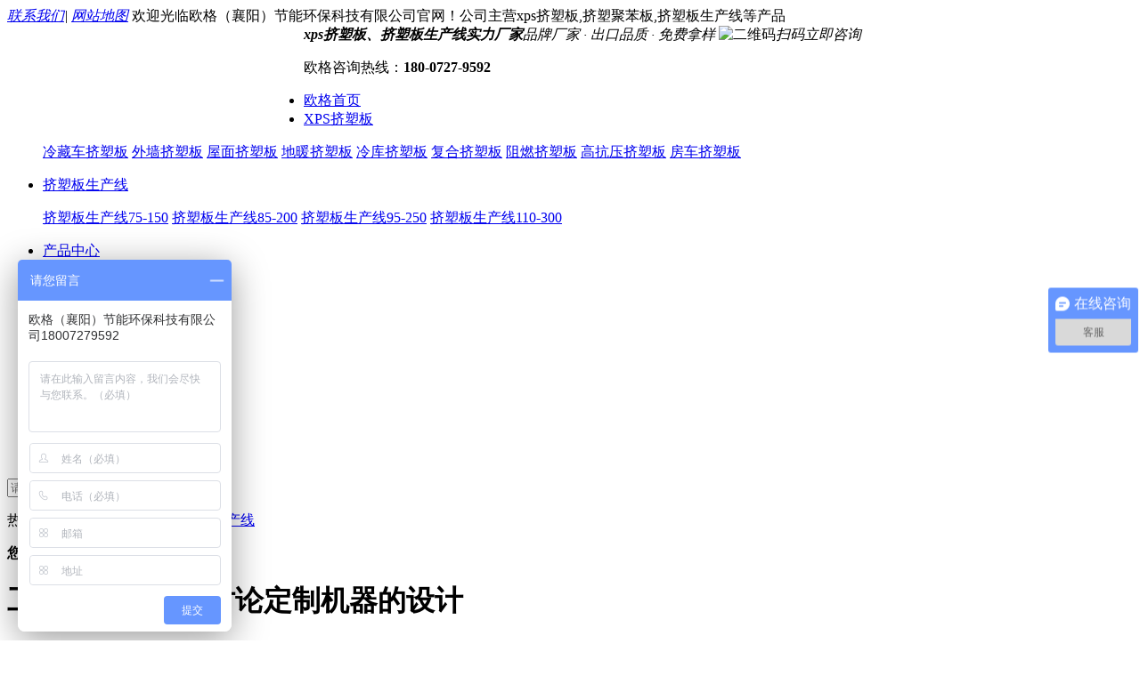

--- FILE ---
content_type: text/html;charset=utf-8
request_url: http://www.xyourgreen.com/industyi052.html
body_size: 4368
content:
<!DOCTYPE html>
<html lang="zh">
	<head data-base="/">
		<meta http-equiv="Cache-Control" content="no-transform">
		<meta http-equiv="Cache-Control" content="no-siteapp">
		<meta charset="UTF-8">
		<meta http-equiv="X-UA-Compatible" content="IE=edge">
		<meta name="renderer" content="webkit">
		<meta http-equiv="pragma" content="no-cache">
		<meta http-equiv="cache-control" content="no-cache,must-revalidate">
		<meta http-equiv="expires" content="Wed, 26 Feb 1997 08:21:57 GMT">
		<meta name="applicable-device" content="pc">
		<title>工程师在电脑上讨论定制机器的设计-襄阳欧格挤塑板厂</title>
		<meta name="keywords" content="">
		<meta name="description" content="">
		<link rel="canonical" href="">
		<link href="/template/default/css/reset.css" rel="stylesheet">
		<script src="/template/default/js/afd.pc.min.js"></script>
		<link href="/template/default/css/5d899176e4b0b08b5c70d141.css" rel="stylesheet">
		<script src="/template/default/js/template-sub-domain.js"></script>
		<link rel="canonical" href="http://www.xyourgreen.com/industyi052.html">
	</head>
	<body class="body-color">
		
		
		<!--header-->
		<div>			
<style>
.h_con h2{padding:1px 0 0 20px;float:left;background:url(/static/upload/image/20210224/1614154800123799.jpg) no-repeat center}
.h_con a{display:block;font-size:12px;font-weight:normal;height:88px;width:313px;line-height:1000px;overflow:hidden}
</style>			
			<div class="header">
				<div class="content">
					<div class="h_top">
						<i class="fr">
							<a class="a1" href="http://www.xyourgreen.com/contactus.html" rel="sidebar">联系我们</a>|
							<a class="a1" href="http://www.xyourgreen.com/sitemap.html" rel="sidebar">网站地图</a>
							
						</i>欢迎光临欧格（襄阳）节能环保科技有限公司官网！公司主营xps挤塑板,挤塑聚苯板,挤塑板生产线等产品
					</div>
					<div class="h_con">					
						<h2><a href="http://www.xyourgreen.com" >挤塑板</a></h2>						
						<em><b>xps挤塑板、挤塑板生产线实力厂家</b>品牌厂家 · 出口品质 · 免费拿样</em>
						<span class="wx"><img alt="二维码" src="/static/upload/image/20210326/1616739599873606.png"><i>扫码立即咨询</i></span>
						<p>欧格咨询热线：<b>180-0727-9592</b></p>
					</div>
					<div class="h_nav menu">
						<ul>
							<li class="cur home"> <a href="http://www.xyourgreen.com">欧格首页</a></li>
							
							<li><a href="http://www.xyourgreen.com/xps.html" > XPS挤塑板 </a>
								
									<p><a href= "http://www.xyourgreen.com/xpsi072.html">冷藏车挤塑板</a>
									<a href= "http://www.xyourgreen.com/xpsi073.html">外墙挤塑板</a>
									<a href= "http://www.xyourgreen.com/xpsi074.html">屋面挤塑板</a>
									<a href= "http://www.xyourgreen.com/xpsi075.html">地暖挤塑板</a>
									<a href= "http://www.xyourgreen.com/xpsi076.html">冷库挤塑板</a>
									<a href= "http://www.xyourgreen.com/xpsi077.html">复合挤塑板</a>
									<a href= "http://www.xyourgreen.com/xpsi078.html">阻燃挤塑板</a>
									<a href= "http://www.xyourgreen.com/xpsi079.html">高抗压挤塑板</a>
									<a href= "http://www.xyourgreen.com/xpsi080.html">房车挤塑板</a>
									
									</p>
																
								
							</li>
							
							<li><a href="http://www.xyourgreen.com/xpsline.html" > 挤塑板生产线 </a>
								
									<p><a href= "http://www.xyourgreen.com/xpslinei042.html">挤塑板生产线75-150</a>
									<a href= "http://www.xyourgreen.com/xpslinei043.html">挤塑板生产线85-200</a>
									<a href= "http://www.xyourgreen.com/xpslinei041.html">挤塑板生产线95-250</a>
									<a href= "http://www.xyourgreen.com/xpslinei040.html">挤塑板生产线110-300</a>
									
									</p>
																
								
							</li>
							
							<li><a href="http://www.xyourgreen.com/product.html" > 产品中心 </a>
																
								
								<p><a href= "http://www.xyourgreen.com/xps.html">XPS挤塑板</a>
  									<a href= "http://www.xyourgreen.com/xpsline.html">挤塑板生产线</a>
  									
								</p>
								
							</li>
							
							<li><a href="http://www.xyourgreen.com/case.html" > 成功案例 </a>
																
								
							</li>
							
							<li><a href="http://www.xyourgreen.com/outlets.html" > 全国网点 </a>
																
								
							</li>
							
							<li><a href="http://www.xyourgreen.com/newsc.html" > 新闻资讯 </a>
																
								
								<p><a href= "http://www.xyourgreen.com/cnew.html">公司动态</a>
  									<a href= "http://www.xyourgreen.com/inew.html">行业动态</a>
  									
								</p>
								
							</li>
							
							<li><a href="http://www.xyourgreen.com/aboutus.html" > 关于我们 </a>
																
								
							</li>
							
							<li><a href="http://www.xyourgreen.com/contactus.html" > 联系我们 </a>
																
								
							</li>
							
						</ul>
					</div>
				</div>
			</div>
		</div>

		<div>
    <div class="ty-banner-1">

<img alt="" src="/static/upload/image/20210308/1615189377217893.jpg">

    </div>
</div>
	
		<div class="p1-search-1 b">
    <div class="blk-main">
        <div class="blk-md blk">
            <div class="p1-search-1-inp fr">
                <form action="/search.html"  method="get">
                <input class="p1-search-1-inp1" name="keyword" id="key" placeholder="请输入关键字" type="text">
                <input class="p1-search-1-inp2" onclick="searchInfo();" style="font-size: 0;" type="submit">
            </form>
            </div>
            <p> 热门关键词：
                
                <a href="/xps.html" >XPS挤塑板 </a>
                
                <a href="/xpsline.html" >挤塑板生产线 </a>
                
            </p>
        </div>
    </div>
</div>

		<div class="blk-main">
			<div class="blk plc">
				<div class="blk plc">
    <div class="p12-curmbs-1" navcrumbs="">
        <b> 您的位置： </b>

            <i class=""><a href="/">首页</a><span> &gt; </span><a href="/industy.html">企业风采</a></i>
    </div>
    <!-- css -->


</div>
				<!-- css -->
			</div>
			<div class="clear"></div>
			<div class="blk-sm fl">
				<div class="p15-infocontent-1 blk">
					<h1 title="工程师在电脑上讨论定制机器的设计" class="p15-infocontent-1-tit">
						工程师在电脑上讨论定制机器的设计
					</h1>
					<div class="p15-infocontent-1-bool">
						<i><a href="/industy.html" title="返回列表"> 返回列表 </a></i>
						<div class="p14-pagination-1-ly">
							<span> 来源：本站 </span>
							<span> 发布日期： 2021.03.06 </span>
						</div>

					</div>
					<div class="p15-infocontent-1-con endit-content">
						<p style="text-align: center;"><img src="/static/upload/image/20210306/1615016186888589.jpg" title="1615016186888589.jpg" alt="1.jpg"/></p>
					</div>
					<div class="clear"></div>

				</div>
				<div class="p14-info-3 blk">
					<h3 class="p14-info-3-tit"> 【相关推荐】 </h3>
					<div class="p14-info-3-list">
						<ul>
							
							<li>
								<h4><a href="/inewi0134.html" ><span> 了解详情 &gt; </span>
										xps挤塑板在建筑外墙外保温和外墙内保温的特点及区别 </a></h4>
							</li>
							
							<li>
								<h4><a href="/cnewi0383.html" ><span> 了解详情 &gt; </span>
										高强度的xps都用在哪些方面—襄阳欧格 </a></h4>
							</li>
							
							<li>
								<h4><a href="/cnewi0357.html" ><span> 了解详情 &gt; </span>
										简单介绍xps挤塑板的抗压强度—襄阳欧格 </a></h4>
							</li>
							
							<li>
								<h4><a href="/newsci0176.html" ><span> 了解详情 &gt; </span>
										什么是挤塑板？建筑使用挤塑板有什么好处？-襄阳欧格 </a></h4>
							</li>
							

						</ul>
					</div>

				</div>
				<div class="p14-pagination-1 blk">
					<dl>
						<dd>
							<b><em><a href="javascript:;" > 查看详情 + </a></em></b>
							<span> 上一条 </span>
							<a href="javascript:;" > 没有了 </a>
						</dd>
						<dd>
							<b><em><a href="/industyi053.html"> 查看详情 + </a></em></b>
							<span> 下一条 </span>
							<a href="/industyi053.html" > 挤塑板发货 </a>
						</dd>
					</dl>
					<div class="clear">
					</div>

				</div>
			</div>


			<div class="blk-xs fr">
    <div class="fdh-01 blk">
        <div class="fdh-01-tit">
            <h2>欧格企业风采</h2>
        </div>
        <div class="fdh-01-nav" navvicefocus1="">

            <!-- <div class="fdh-01-nav-one">
                <h3><a href="javascript:;" title="企业动态"> 企业动态 </a></h3>

            </div> -->
            

<div class="fdh-01-nav-one">
<h3><a href="/case.html" > 成功案例 </a></h3>
</div>

<div class="fdh-01-nav-one">
<h3><a href="/outlets.html" > 全国网点 </a></h3>
</div>

<div class="fdh-01-nav-one">
<h3><a href="/cnew.html" > 公司动态 </a></h3>
</div>

<div class="fdh-01-nav-one">
<h3><a href="/inew.html" > 行业动态 </a></h3>
</div>

<div class="fdh-01-nav-one">
<h3><a href="/custom.html" > 客户感言 </a></h3>
</div>

<div class="fdh-01-nav-one">
<h3><a href="/industy.html" > 企业风采 </a></h3>
</div>

            
        </div>
        <div class="clear"></div>


    </div>
    <div class="cbgg-01 blk">
        <p><img src="/template/default/images/picture/prolist4.png">全国服务热线</p>
        <span>180-0727-9592</span>

    </div>
</div>

			<div class="clear"></div>
		</div>

		
		<!--底部 开始-->
<div class="f_bj pr">
    <div class="footer pr">
        <div class="f_nav">            
            <a href="" >欧格首页</a>
            
            <a href="/xps.html" > XPS挤塑板 </a>
            
            <a href="/xpsline.html" > 挤塑板生产线 </a>
            
            <a href="/product.html" > 产品中心 </a>
            
            <a href="/case.html" > 成功案例 </a>
            
            <a href="/outlets.html" > 全国网点 </a>
            
            <a href="/aboutus.html" > 关于我们 </a>
            
            <a href="/index.php/sitemap" > 网站地图 </a>
            
<!-- 
            <a href="/" >产品中心</a>

            <a href="/" >成功案例</a>

            <a href="/" >全国网点</a>

            <a href="/" >关于欧格</a>

            <a href="/" target="_blank" >网站地图</a> -->

        </div>
        <div class="f_con">
            <div class="f_code fr">
                <p><img alt="" src="/static/upload/image/20210326/1616739599873606.png" ><span>扫码立即咨询</span></p>

            </div>
            <div class="f_logo fl">
                <strong><a href="" ><img alt="XPS挤塑板" src="http://www.xyourgreen.com/template/default/images/picture/f_logo.png"></a></strong>
            </div>
            <div class="f_logo fl">
                <p>欧格（襄阳）节能环保科技有限公司 版权所有 </p>
                <p><a href="https://beian.miit.gov.cn/" target="_blank" rel="nofollow">鄂ICP备2021001244号</a></p>
                <p><a href="https://beian.mps.gov.cn/#/query/webSearch?code=42060702000249" rel="noreferrer" target="_blank"><img width="15px" src="http://www.xyourgreen.com/template/default/images/picture/galogo.png">鄂公网安备42060702000249</a></p>
                <p>建站及优化由<a href="https://www.wxavatar.com/" target="_blank">无锡网站建设</a>提供技术支持</p>
            </div>
            <div class="f_text fl">
                <ul>
                    <li><span>电话</span>180-0727-9592</li>
                    <li><span>邮箱 </span>xyourgreen@sina.com</li>
                    <li><span>地址 </span>湖北省襄阳市襄州区深圳工业园南区C-40</li>
                </ul>
            </div>
        </div>
    </div>

</div>


<div class="clear"></div>

<script src="/template/default/js/wow.min.js" type="text/javascript"></script>
<div class="client-2">
    <ul id="client-2">

        <li class="my-kefu-tel">
            <div class="my-kefu-tel-main">
                <div class="my-kefu-left">
                    <i></i>
                    <p> 联系电话 </p>
                </div>
                <div class="my-kefu-tel-right" phone400="">180-0727-9592</div>
            </div>
        </li>

        <li class="my-kefu-weixin">
            <div class="my-kefu-main">
                <div class="my-kefu-left">
                    <i></i>
                    <p> 微信扫一扫 </p>
                </div>
                <div class="my-kefu-right">
                </div>
                <div class="my-kefu-weixin-pic">
                    <img src="/template/default/images/picture/03ccf461175142858877e72337168f00.png" alt="微信扫一扫">
                </div>
            </div>
        </li>

        <li class="my-kefu-ftop">
            <div class="my-kefu-main">
                <div class="my-kefu-left">
                    <a href="javascript:;" rel="nofollow"> <i></i>
                        <p> 返回顶部 </p>
                    </a>
                </div>
                <div class="my-kefu-right">
                </div>
            </div>
        </li>
    </ul>


</div>


<script>
var _hmt = _hmt || [];
(function() {
  var hm = document.createElement("script");
  hm.src = "https://hm.baidu.com/hm.js?b20e2e5d726381c201645fea8d695f55";
  var s = document.getElementsByTagName("script")[0]; 
  s.parentNode.insertBefore(hm, s);
})();
</script>
		
		<script src="/template/default/js/public.js"></script>
		<script src="/template/default/js/5d899175e4b0b08b5c70d133.js" type="text/javascript"></script>
		
		<script>
			var sysBasePath = null;
			var projPageData = {};
		</script>
		
		
	</body>
</html>
